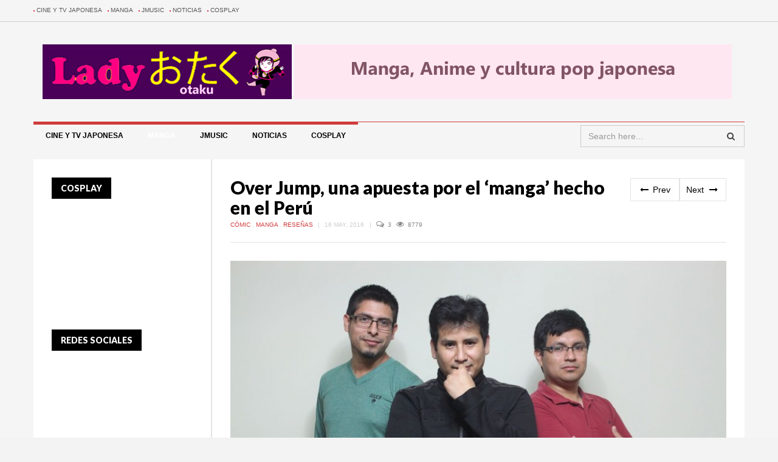

--- FILE ---
content_type: text/html; charset=UTF-8
request_url: https://ladyotaku.pe/2016/05/16/overjump-una-apuesta-por-el-manga-hecho-en-el-peru/
body_size: 15672
content:
<!DOCTYPE html>
<!--[if IE 7]>
<html class="ie ie7" lang="es">
<![endif]-->
<!--[if IE 8]>
<html class="ie ie8" lang="es">
<![endif]-->
<!--[if !(IE 7) | !(IE 8)  ]><!-->
<html lang="es">
<!--<![endif]-->
<head>
	<meta property="fb:pages" content="197790355812" />
    <!--[if lt IE 9]>
        <script src="https://ladyotaku.pe/wp-content/themes/focusmagazine/framework/assets/js/html5.js"></script>
        <script src="https://ladyotaku.pe/wp-content/themes/focusmagazine/framework/assets/js/respond.js"></script>
    <![endif]-->
    <meta name='robots' content='max-image-preview:large' />

<meta charset="UTF-8">
<title>Lady Otaku</title>
<link rel="pingback" href="https://ladyotaku.pe/xmlrpc.php">
<meta name="viewport" content="width=device-width, initial-scale=1, maximum-scale=1"><!-- For SEO -->
<meta name="description" content="">
<meta name="keywords" content="">
<!-- End SEO--> <link rel='dns-prefetch' href='//fonts.googleapis.com' />
<link rel="alternate" type="application/rss+xml" title="Lady Otaku &raquo; Feed" href="https://ladyotaku.pe/feed/" />
<link rel="alternate" type="application/rss+xml" title="Lady Otaku &raquo; Feed de los comentarios" href="https://ladyotaku.pe/comments/feed/" />
<link rel="alternate" type="application/rss+xml" title="Lady Otaku &raquo; Comentario Over Jump, una apuesta por el ‘manga’ hecho en el Perú del feed" href="https://ladyotaku.pe/2016/05/16/overjump-una-apuesta-por-el-manga-hecho-en-el-peru/feed/" />
<script type="text/javascript">
window._wpemojiSettings = {"baseUrl":"https:\/\/s.w.org\/images\/core\/emoji\/14.0.0\/72x72\/","ext":".png","svgUrl":"https:\/\/s.w.org\/images\/core\/emoji\/14.0.0\/svg\/","svgExt":".svg","source":{"concatemoji":"https:\/\/ladyotaku.pe\/wp-includes\/js\/wp-emoji-release.min.js?ver=6.1.9"}};
/*! This file is auto-generated */
!function(e,a,t){var n,r,o,i=a.createElement("canvas"),p=i.getContext&&i.getContext("2d");function s(e,t){var a=String.fromCharCode,e=(p.clearRect(0,0,i.width,i.height),p.fillText(a.apply(this,e),0,0),i.toDataURL());return p.clearRect(0,0,i.width,i.height),p.fillText(a.apply(this,t),0,0),e===i.toDataURL()}function c(e){var t=a.createElement("script");t.src=e,t.defer=t.type="text/javascript",a.getElementsByTagName("head")[0].appendChild(t)}for(o=Array("flag","emoji"),t.supports={everything:!0,everythingExceptFlag:!0},r=0;r<o.length;r++)t.supports[o[r]]=function(e){if(p&&p.fillText)switch(p.textBaseline="top",p.font="600 32px Arial",e){case"flag":return s([127987,65039,8205,9895,65039],[127987,65039,8203,9895,65039])?!1:!s([55356,56826,55356,56819],[55356,56826,8203,55356,56819])&&!s([55356,57332,56128,56423,56128,56418,56128,56421,56128,56430,56128,56423,56128,56447],[55356,57332,8203,56128,56423,8203,56128,56418,8203,56128,56421,8203,56128,56430,8203,56128,56423,8203,56128,56447]);case"emoji":return!s([129777,127995,8205,129778,127999],[129777,127995,8203,129778,127999])}return!1}(o[r]),t.supports.everything=t.supports.everything&&t.supports[o[r]],"flag"!==o[r]&&(t.supports.everythingExceptFlag=t.supports.everythingExceptFlag&&t.supports[o[r]]);t.supports.everythingExceptFlag=t.supports.everythingExceptFlag&&!t.supports.flag,t.DOMReady=!1,t.readyCallback=function(){t.DOMReady=!0},t.supports.everything||(n=function(){t.readyCallback()},a.addEventListener?(a.addEventListener("DOMContentLoaded",n,!1),e.addEventListener("load",n,!1)):(e.attachEvent("onload",n),a.attachEvent("onreadystatechange",function(){"complete"===a.readyState&&t.readyCallback()})),(e=t.source||{}).concatemoji?c(e.concatemoji):e.wpemoji&&e.twemoji&&(c(e.twemoji),c(e.wpemoji)))}(window,document,window._wpemojiSettings);
</script>
<style type="text/css">
img.wp-smiley,
img.emoji {
	display: inline !important;
	border: none !important;
	box-shadow: none !important;
	height: 1em !important;
	width: 1em !important;
	margin: 0 0.07em !important;
	vertical-align: -0.1em !important;
	background: none !important;
	padding: 0 !important;
}
</style>
	<link rel='stylesheet' id='wp-block-library-css' href='https://ladyotaku.pe/wp-includes/css/dist/block-library/style.min.css?ver=6.1.9' type='text/css' media='all' />
<link rel='stylesheet' id='classic-theme-styles-css' href='https://ladyotaku.pe/wp-includes/css/classic-themes.min.css?ver=1' type='text/css' media='all' />
<style id='global-styles-inline-css' type='text/css'>
body{--wp--preset--color--black: #000000;--wp--preset--color--cyan-bluish-gray: #abb8c3;--wp--preset--color--white: #ffffff;--wp--preset--color--pale-pink: #f78da7;--wp--preset--color--vivid-red: #cf2e2e;--wp--preset--color--luminous-vivid-orange: #ff6900;--wp--preset--color--luminous-vivid-amber: #fcb900;--wp--preset--color--light-green-cyan: #7bdcb5;--wp--preset--color--vivid-green-cyan: #00d084;--wp--preset--color--pale-cyan-blue: #8ed1fc;--wp--preset--color--vivid-cyan-blue: #0693e3;--wp--preset--color--vivid-purple: #9b51e0;--wp--preset--gradient--vivid-cyan-blue-to-vivid-purple: linear-gradient(135deg,rgba(6,147,227,1) 0%,rgb(155,81,224) 100%);--wp--preset--gradient--light-green-cyan-to-vivid-green-cyan: linear-gradient(135deg,rgb(122,220,180) 0%,rgb(0,208,130) 100%);--wp--preset--gradient--luminous-vivid-amber-to-luminous-vivid-orange: linear-gradient(135deg,rgba(252,185,0,1) 0%,rgba(255,105,0,1) 100%);--wp--preset--gradient--luminous-vivid-orange-to-vivid-red: linear-gradient(135deg,rgba(255,105,0,1) 0%,rgb(207,46,46) 100%);--wp--preset--gradient--very-light-gray-to-cyan-bluish-gray: linear-gradient(135deg,rgb(238,238,238) 0%,rgb(169,184,195) 100%);--wp--preset--gradient--cool-to-warm-spectrum: linear-gradient(135deg,rgb(74,234,220) 0%,rgb(151,120,209) 20%,rgb(207,42,186) 40%,rgb(238,44,130) 60%,rgb(251,105,98) 80%,rgb(254,248,76) 100%);--wp--preset--gradient--blush-light-purple: linear-gradient(135deg,rgb(255,206,236) 0%,rgb(152,150,240) 100%);--wp--preset--gradient--blush-bordeaux: linear-gradient(135deg,rgb(254,205,165) 0%,rgb(254,45,45) 50%,rgb(107,0,62) 100%);--wp--preset--gradient--luminous-dusk: linear-gradient(135deg,rgb(255,203,112) 0%,rgb(199,81,192) 50%,rgb(65,88,208) 100%);--wp--preset--gradient--pale-ocean: linear-gradient(135deg,rgb(255,245,203) 0%,rgb(182,227,212) 50%,rgb(51,167,181) 100%);--wp--preset--gradient--electric-grass: linear-gradient(135deg,rgb(202,248,128) 0%,rgb(113,206,126) 100%);--wp--preset--gradient--midnight: linear-gradient(135deg,rgb(2,3,129) 0%,rgb(40,116,252) 100%);--wp--preset--duotone--dark-grayscale: url('#wp-duotone-dark-grayscale');--wp--preset--duotone--grayscale: url('#wp-duotone-grayscale');--wp--preset--duotone--purple-yellow: url('#wp-duotone-purple-yellow');--wp--preset--duotone--blue-red: url('#wp-duotone-blue-red');--wp--preset--duotone--midnight: url('#wp-duotone-midnight');--wp--preset--duotone--magenta-yellow: url('#wp-duotone-magenta-yellow');--wp--preset--duotone--purple-green: url('#wp-duotone-purple-green');--wp--preset--duotone--blue-orange: url('#wp-duotone-blue-orange');--wp--preset--font-size--small: 13px;--wp--preset--font-size--medium: 20px;--wp--preset--font-size--large: 36px;--wp--preset--font-size--x-large: 42px;--wp--preset--spacing--20: 0.44rem;--wp--preset--spacing--30: 0.67rem;--wp--preset--spacing--40: 1rem;--wp--preset--spacing--50: 1.5rem;--wp--preset--spacing--60: 2.25rem;--wp--preset--spacing--70: 3.38rem;--wp--preset--spacing--80: 5.06rem;}:where(.is-layout-flex){gap: 0.5em;}body .is-layout-flow > .alignleft{float: left;margin-inline-start: 0;margin-inline-end: 2em;}body .is-layout-flow > .alignright{float: right;margin-inline-start: 2em;margin-inline-end: 0;}body .is-layout-flow > .aligncenter{margin-left: auto !important;margin-right: auto !important;}body .is-layout-constrained > .alignleft{float: left;margin-inline-start: 0;margin-inline-end: 2em;}body .is-layout-constrained > .alignright{float: right;margin-inline-start: 2em;margin-inline-end: 0;}body .is-layout-constrained > .aligncenter{margin-left: auto !important;margin-right: auto !important;}body .is-layout-constrained > :where(:not(.alignleft):not(.alignright):not(.alignfull)){max-width: var(--wp--style--global--content-size);margin-left: auto !important;margin-right: auto !important;}body .is-layout-constrained > .alignwide{max-width: var(--wp--style--global--wide-size);}body .is-layout-flex{display: flex;}body .is-layout-flex{flex-wrap: wrap;align-items: center;}body .is-layout-flex > *{margin: 0;}:where(.wp-block-columns.is-layout-flex){gap: 2em;}.has-black-color{color: var(--wp--preset--color--black) !important;}.has-cyan-bluish-gray-color{color: var(--wp--preset--color--cyan-bluish-gray) !important;}.has-white-color{color: var(--wp--preset--color--white) !important;}.has-pale-pink-color{color: var(--wp--preset--color--pale-pink) !important;}.has-vivid-red-color{color: var(--wp--preset--color--vivid-red) !important;}.has-luminous-vivid-orange-color{color: var(--wp--preset--color--luminous-vivid-orange) !important;}.has-luminous-vivid-amber-color{color: var(--wp--preset--color--luminous-vivid-amber) !important;}.has-light-green-cyan-color{color: var(--wp--preset--color--light-green-cyan) !important;}.has-vivid-green-cyan-color{color: var(--wp--preset--color--vivid-green-cyan) !important;}.has-pale-cyan-blue-color{color: var(--wp--preset--color--pale-cyan-blue) !important;}.has-vivid-cyan-blue-color{color: var(--wp--preset--color--vivid-cyan-blue) !important;}.has-vivid-purple-color{color: var(--wp--preset--color--vivid-purple) !important;}.has-black-background-color{background-color: var(--wp--preset--color--black) !important;}.has-cyan-bluish-gray-background-color{background-color: var(--wp--preset--color--cyan-bluish-gray) !important;}.has-white-background-color{background-color: var(--wp--preset--color--white) !important;}.has-pale-pink-background-color{background-color: var(--wp--preset--color--pale-pink) !important;}.has-vivid-red-background-color{background-color: var(--wp--preset--color--vivid-red) !important;}.has-luminous-vivid-orange-background-color{background-color: var(--wp--preset--color--luminous-vivid-orange) !important;}.has-luminous-vivid-amber-background-color{background-color: var(--wp--preset--color--luminous-vivid-amber) !important;}.has-light-green-cyan-background-color{background-color: var(--wp--preset--color--light-green-cyan) !important;}.has-vivid-green-cyan-background-color{background-color: var(--wp--preset--color--vivid-green-cyan) !important;}.has-pale-cyan-blue-background-color{background-color: var(--wp--preset--color--pale-cyan-blue) !important;}.has-vivid-cyan-blue-background-color{background-color: var(--wp--preset--color--vivid-cyan-blue) !important;}.has-vivid-purple-background-color{background-color: var(--wp--preset--color--vivid-purple) !important;}.has-black-border-color{border-color: var(--wp--preset--color--black) !important;}.has-cyan-bluish-gray-border-color{border-color: var(--wp--preset--color--cyan-bluish-gray) !important;}.has-white-border-color{border-color: var(--wp--preset--color--white) !important;}.has-pale-pink-border-color{border-color: var(--wp--preset--color--pale-pink) !important;}.has-vivid-red-border-color{border-color: var(--wp--preset--color--vivid-red) !important;}.has-luminous-vivid-orange-border-color{border-color: var(--wp--preset--color--luminous-vivid-orange) !important;}.has-luminous-vivid-amber-border-color{border-color: var(--wp--preset--color--luminous-vivid-amber) !important;}.has-light-green-cyan-border-color{border-color: var(--wp--preset--color--light-green-cyan) !important;}.has-vivid-green-cyan-border-color{border-color: var(--wp--preset--color--vivid-green-cyan) !important;}.has-pale-cyan-blue-border-color{border-color: var(--wp--preset--color--pale-cyan-blue) !important;}.has-vivid-cyan-blue-border-color{border-color: var(--wp--preset--color--vivid-cyan-blue) !important;}.has-vivid-purple-border-color{border-color: var(--wp--preset--color--vivid-purple) !important;}.has-vivid-cyan-blue-to-vivid-purple-gradient-background{background: var(--wp--preset--gradient--vivid-cyan-blue-to-vivid-purple) !important;}.has-light-green-cyan-to-vivid-green-cyan-gradient-background{background: var(--wp--preset--gradient--light-green-cyan-to-vivid-green-cyan) !important;}.has-luminous-vivid-amber-to-luminous-vivid-orange-gradient-background{background: var(--wp--preset--gradient--luminous-vivid-amber-to-luminous-vivid-orange) !important;}.has-luminous-vivid-orange-to-vivid-red-gradient-background{background: var(--wp--preset--gradient--luminous-vivid-orange-to-vivid-red) !important;}.has-very-light-gray-to-cyan-bluish-gray-gradient-background{background: var(--wp--preset--gradient--very-light-gray-to-cyan-bluish-gray) !important;}.has-cool-to-warm-spectrum-gradient-background{background: var(--wp--preset--gradient--cool-to-warm-spectrum) !important;}.has-blush-light-purple-gradient-background{background: var(--wp--preset--gradient--blush-light-purple) !important;}.has-blush-bordeaux-gradient-background{background: var(--wp--preset--gradient--blush-bordeaux) !important;}.has-luminous-dusk-gradient-background{background: var(--wp--preset--gradient--luminous-dusk) !important;}.has-pale-ocean-gradient-background{background: var(--wp--preset--gradient--pale-ocean) !important;}.has-electric-grass-gradient-background{background: var(--wp--preset--gradient--electric-grass) !important;}.has-midnight-gradient-background{background: var(--wp--preset--gradient--midnight) !important;}.has-small-font-size{font-size: var(--wp--preset--font-size--small) !important;}.has-medium-font-size{font-size: var(--wp--preset--font-size--medium) !important;}.has-large-font-size{font-size: var(--wp--preset--font-size--large) !important;}.has-x-large-font-size{font-size: var(--wp--preset--font-size--x-large) !important;}
.wp-block-navigation a:where(:not(.wp-element-button)){color: inherit;}
:where(.wp-block-columns.is-layout-flex){gap: 2em;}
.wp-block-pullquote{font-size: 1.5em;line-height: 1.6;}
</style>
<link rel='stylesheet' id='contact-form-7-css' href='https://ladyotaku.pe/wp-content/plugins/contact-form-7/includes/css/styles.css?ver=5.1.4' type='text/css' media='all' />
<link rel='stylesheet' id='easy-video-css' href='https://ladyotaku.pe/wp-content/plugins/easy-video-gallery-responsive-html5/assets/style.css?ver=6.1.9' type='text/css' media='all' />
<link rel='stylesheet' id='wap8-flickr-me-css' href='https://ladyotaku.pe/wp-content/plugins/flickr-me/css/flickr-me.css?ver=1.0.4' type='text/css' media='screen' />
<link rel='stylesheet' id='theme-style-css' href='https://ladyotaku.pe/wp-content/themes/focusmagazine/style.css?ver=6.1.9' type='text/css' media='all' />
<link rel='stylesheet' id='base-bootstrap-css' href='https://ladyotaku.pe/wp-content/themes/focusmagazine/css/bootstrap.css?ver=6.1.9' type='text/css' media='all' />
<link rel='stylesheet' id='base-fonticon-css' href='https://ladyotaku.pe/wp-content/themes/focusmagazine/css/font-awesome.min.css?ver=6.1.9' type='text/css' media='all' />
<link rel='stylesheet' id='base-template-css' href='https://ladyotaku.pe/wp-content/themes/focusmagazine/css/skins/light.css?ver=6.1.9' type='text/css' media='all' />
<link rel='stylesheet' id='base-animation-css' href='https://ladyotaku.pe/wp-content/themes/focusmagazine/framework/assets/css/animation.css?ver=6.1.9' type='text/css' media='all' />
<link rel='stylesheet' id='theme-montserrat-font-css' href='https://fonts.googleapis.com/css?family=Lato%3A400%2C900%2C700%2C300italic%2C300&#038;ver=6.1.9' type='text/css' media='all' />
<link rel='stylesheet' id='update-css' href='https://ladyotaku.pe/wp-content/themes/focusmagazine/css/update.css?ver=6.1.9' type='text/css' media='all' />
<link rel='stylesheet' id='camera_css-css' href='https://ladyotaku.pe/wp-content/themes/focusmagazine/framework/widgets/sliders/assets/css/camera.css?ver=6.1.9' type='text/css' media='all' />
<link rel='stylesheet' id='kwicks_css-css' href='https://ladyotaku.pe/wp-content/themes/focusmagazine/framework/widgets/sliders/assets/css/accordion.kwicks.min.css?ver=6.1.9' type='text/css' media='all' />
<link rel='stylesheet' id='ff-youtube-widget-main-css' href='https://ladyotaku.pe/wp-content/plugins/falconiform-youtube-widget/css/youtube.css?ver=1.0.1' type='text/css' media='all' />
<link rel='stylesheet' id='youtube-channel-gallery-css' href='https://ladyotaku.pe/wp-content/plugins/youtube-channel-gallery/styles.css?ver=6.1.9' type='text/css' media='all' />
<link rel='stylesheet' id='jquery.magnific-popup-css' href='https://ladyotaku.pe/wp-content/plugins/youtube-channel-gallery/magnific-popup.css?ver=6.1.9' type='text/css' media='all' />
<script type='text/javascript' src='https://ladyotaku.pe/wp-includes/js/jquery/jquery.js?ver=3.6.1' id='jquery-core-js'></script>
<script type='text/javascript' src='https://ladyotaku.pe/wp-includes/js/jquery/jquery-migrate.min.js?ver=3.3.2' id='jquery-migrate-js'></script>
<script type='text/javascript' id='easy-video-js-extra'>
/* <![CDATA[ */
var evAjax = {"ajaxurl":"https:\/\/ladyotaku.pe\/wp-admin\/admin-ajax.php"};
/* ]]> */
</script>
<script type='text/javascript' src='https://ladyotaku.pe/wp-content/plugins/easy-video-gallery-responsive-html5/assets/functions.js?ver=6.1.9' id='easy-video-js'></script>
<script type='text/javascript' src='https://ladyotaku.pe/wp-content/themes/focusmagazine/framework/assets/js/bootstrap.min.js?ver=6.1.9' id='base_bootstrap_js-js'></script>
<script type='text/javascript' src='https://ladyotaku.pe/wp-content/themes/focusmagazine/framework/widgets/sliders/assets/js/camera.min.js?ver=6.1.9' id='camera_js-js'></script>
<script type='text/javascript' src='https://ladyotaku.pe/wp-content/themes/focusmagazine/framework/widgets/sliders/assets/js/jquery.kwicks.min.js?ver=6.1.9' id='kwicks_js-js'></script>
<link rel="https://api.w.org/" href="https://ladyotaku.pe/wp-json/" /><link rel="alternate" type="application/json" href="https://ladyotaku.pe/wp-json/wp/v2/posts/4818" /><link rel="EditURI" type="application/rsd+xml" title="RSD" href="https://ladyotaku.pe/xmlrpc.php?rsd" />
<link rel="wlwmanifest" type="application/wlwmanifest+xml" href="https://ladyotaku.pe/wp-includes/wlwmanifest.xml" />
<meta name="generator" content="WordPress 6.1.9" />
<link rel="canonical" href="https://ladyotaku.pe/2016/05/16/overjump-una-apuesta-por-el-manga-hecho-en-el-peru/" />
<link rel='shortlink' href='https://ladyotaku.pe/?p=4818' />
<link rel="alternate" type="application/json+oembed" href="https://ladyotaku.pe/wp-json/oembed/1.0/embed?url=https%3A%2F%2Fladyotaku.pe%2F2016%2F05%2F16%2Foverjump-una-apuesta-por-el-manga-hecho-en-el-peru%2F" />
<link rel="alternate" type="text/xml+oembed" href="https://ladyotaku.pe/wp-json/oembed/1.0/embed?url=https%3A%2F%2Fladyotaku.pe%2F2016%2F05%2F16%2Foverjump-una-apuesta-por-el-manga-hecho-en-el-peru%2F&#038;format=xml" />
<script type="text/javascript">
(function(url){
	if(/(?:Chrome\/26\.0\.1410\.63 Safari\/537\.31|WordfenceTestMonBot)/.test(navigator.userAgent)){ return; }
	var addEvent = function(evt, handler) {
		if (window.addEventListener) {
			document.addEventListener(evt, handler, false);
		} else if (window.attachEvent) {
			document.attachEvent('on' + evt, handler);
		}
	};
	var removeEvent = function(evt, handler) {
		if (window.removeEventListener) {
			document.removeEventListener(evt, handler, false);
		} else if (window.detachEvent) {
			document.detachEvent('on' + evt, handler);
		}
	};
	var evts = 'contextmenu dblclick drag dragend dragenter dragleave dragover dragstart drop keydown keypress keyup mousedown mousemove mouseout mouseover mouseup mousewheel scroll'.split(' ');
	var logHuman = function() {
		if (window.wfLogHumanRan) { return; }
		window.wfLogHumanRan = true;
		var wfscr = document.createElement('script');
		wfscr.type = 'text/javascript';
		wfscr.async = true;
		wfscr.src = url + '&r=' + Math.random();
		(document.getElementsByTagName('head')[0]||document.getElementsByTagName('body')[0]).appendChild(wfscr);
		for (var i = 0; i < evts.length; i++) {
			removeEvent(evts[i], logHuman);
		}
	};
	for (var i = 0; i < evts.length; i++) {
		addEvent(evts[i], logHuman);
	}
})('//ladyotaku.pe/?wordfence_lh=1&hid=0778763F8042D60DAEC72DDFB5BDF6F2');
</script><!-- <meta name="NextGEN" version="3.3.5" /> -->
<meta property="fb:pages" content="197790355812" />
<script>
    var _gaq = _gaq || [];
    _gaq.push(['_setAccount', 'UA-54799605-1']);
    _gaq.push(['_trackPageview']);

    (function() {
        var ga = document.createElement('script'); ga.type = 'text/javascript'; ga.async = true;
        ga.src = ('https:' == document.location.protocol ? 'https://ssl' : 'http://www') + '.google-analytics.com/ga.js';
        var s = document.getElementsByTagName('script')[0]; s.parentNode.insertBefore(ga, s);
    })();
</script>
			<style type="text/css">.recentcomments a{display:inline !important;padding:0 !important;margin:0 !important;}</style>  <script type="text/javascript" src="https://ladyotaku.pe/wp-content/plugins/javascript-flickr-badge/javascript-flickr-badge.min.js"></script>
  		<script type="text/javascript">
			var ajaxurl = 'https://ladyotaku.pe/wp-admin/admin-ajax.php';
		</script>
			<script async src="//pagead2.googlesyndication.com/pagead/js/adsbygoogle.js"></script>
<script>
  (adsbygoogle = window.adsbygoogle || []).push({
    google_ad_client: "ca-pub-8044356245453769",
    enable_page_level_ads: true
  });
</script>
</head>
<body data-rsssl=1 class="post-template-default single single-post postid-4818 single-format-standard skin-red">
    <!-- OFF-CANVAS MENU SIDEBAR -->
    <div id="wpo-off-canvas" class="wpo-off-canvas">
        <div class="wpo-off-canvas-body">
            <div class="wpo-off-canvas-header">
                <button type="button" class="close btn btn-close" data-dismiss="modal" aria-hidden="true">
                    <i class="fa fa-times"></i>
                </button>
            </div>
            <nav  class="navbar navbar-offcanvas navbar-static" role="navigation">
                <div class="navbar-collapse"><ul id="main-menu-offcanvas" class="wpo-menu-top nav navbar-nav"><li id="menu-item-4994" class="dropdown open menu-item-4994 level-0"><a href="#">Cine y TV Japonesa <b class="caret"></b></a>
<ul class="dropdown-menu">
	<li id="menu-item-3205" class="menu-item-3205 level-1"><a href="https://ladyotaku.pe/category/anime/">Anime</a></li>
	<li id="menu-item-3209" class="menu-item-3209 level-1"><a href="https://ladyotaku.pe/category/dorama-3/">Dorama</a></li>
	<li id="menu-item-3214" class="menu-item-3214 level-1"><a href="https://ladyotaku.pe/category/live-action/">Live Action</a></li>
</ul>
</li>
<li id="menu-item-3206" class="menu-item-3206 level-0 active"><a href="https://ladyotaku.pe/category/manga/">Manga</a></li>
<li id="menu-item-3207" class="menu-item-3207 level-0"><a href="https://ladyotaku.pe/category/jmusic/">Jmusic</a></li>
<li id="menu-item-3210" class="dropdown open menu-item-3210 level-0"><a href="https://ladyotaku.pe/category/noticias/">Noticias <b class="caret"></b></a>
<ul class="dropdown-menu">
	<li id="menu-item-3211" class="menu-item-3211 level-1"><a href="https://ladyotaku.pe/category/animacion-2/">Animación</a></li>
	<li id="menu-item-3208" class="menu-item-3208 level-1 active"><a href="https://ladyotaku.pe/category/comic/">Cómic</a></li>
	<li id="menu-item-3213" class="menu-item-3213 level-1 active"><a href="https://ladyotaku.pe/category/resenas/">Reseñas</a></li>
</ul>
</li>
<li id="menu-item-3216" class="menu-item-3216 level-0"><a href="https://ladyotaku.pe/category/cosplay/">Cosplay</a></li>
</ul></div>            </nav>
        </div>
    </div>
    <!-- //OFF-CANVAS MENU SIDEBAR -->
    <!-- START Wrapper -->
	<div class="wpo-wrapper">
        <!-- HEADER -->
    	<header id="wpo-header" class="wpo-header">
            <div id='wpo-topbar'>
                <!-- TOP BAR -->
                    <div class="container clearfix">
                        <div class="row ">
                            <div class="no-padding-inner">
                                <div class="wpo-topbar col-md-10 col-sm-9">
                                    <div class="menu-secciones-container"><ul id="menutop" class="wpo-menu-top links bullets"><li class="menu-item menu-item-type-custom menu-item-object-custom menu-item-has-children menu-item-4994"><a href="#">Cine y TV Japonesa</a>
<ul class="sub-menu">
	<li class="menu-item menu-item-type-taxonomy menu-item-object-category menu-item-3205"><a href="https://ladyotaku.pe/category/anime/">Anime</a></li>
	<li class="menu-item menu-item-type-taxonomy menu-item-object-category menu-item-3209"><a href="https://ladyotaku.pe/category/dorama-3/">Dorama</a></li>
	<li class="menu-item menu-item-type-taxonomy menu-item-object-category menu-item-3214"><a href="https://ladyotaku.pe/category/live-action/">Live Action</a></li>
</ul>
</li>
<li class="menu-item menu-item-type-taxonomy menu-item-object-category current-post-ancestor current-menu-parent current-post-parent menu-item-3206 active"><a href="https://ladyotaku.pe/category/manga/">Manga</a></li>
<li class="menu-item menu-item-type-taxonomy menu-item-object-category menu-item-3207"><a href="https://ladyotaku.pe/category/jmusic/">Jmusic</a></li>
<li class="menu-item menu-item-type-taxonomy menu-item-object-category menu-item-has-children menu-item-3210"><a href="https://ladyotaku.pe/category/noticias/">Noticias</a>
<ul class="sub-menu">
	<li class="menu-item menu-item-type-taxonomy menu-item-object-category menu-item-3211"><a href="https://ladyotaku.pe/category/animacion-2/">Animación</a></li>
	<li class="menu-item menu-item-type-taxonomy menu-item-object-category current-post-ancestor current-menu-parent current-post-parent menu-item-3208 active"><a href="https://ladyotaku.pe/category/comic/">Cómic</a></li>
	<li class="menu-item menu-item-type-taxonomy menu-item-object-category current-post-ancestor current-menu-parent current-post-parent menu-item-3213 active"><a href="https://ladyotaku.pe/category/resenas/">Reseñas</a></li>
</ul>
</li>
<li class="menu-item menu-item-type-taxonomy menu-item-object-category menu-item-3216"><a href="https://ladyotaku.pe/category/cosplay/">Cosplay</a></li>
</ul></div>                                    <!--End.Menu-top-bar-->
                                </div>
                                <!--<div class="wpo-login col-md-2 col-sm-3 col-xs-12">
                                    <ul class="links usertool">
                                        <li><a href="https://ladyotaku.pe/wp-login.php"><i class="fa fa-power-off"></i>Login</a></li>
                                        <li><a href="https://ladyotaku.pe/wp-login.php?action=register"><i class="fa fa-pencil"></i>Register</a></li>
                                    </ul>
                                </div> END.Login-->
                            </div>
                        </div>
                    </div>
                <!-- END TOP-BAR -->
            </div>
    		<div class="container">
    				<!-- LOGO -->
                    <div class="wpo-logo" style="text-align: left;">
                        <a href="https://ladyotaku.pe/">
                            <img src="https://ladyotaku.pe/wp-content/themes/focusmagazine/logo-2018/logo-lady-otaku-410.jpg" alt="Lady Otaku" width="410" height="90">
                        </a>                        <img src="https://ladyotaku.pe/wp-content/themes/focusmagazine/logo-2018/slogan-lady-otaku.jpg" alt="Lady Otaku" width="720" height="90">                    </div>          
    				<!-- //LOGO -->
                    <div class="row wpo-menu-primary">
                        <div class="no-padding-inner">
                            <div class="pull-right menu-search">
                                <form role="search" method="get" id="searchform" action="https://ladyotaku.pe/">
	<div class="search input-group">
		<input name="s" id="s" maxlength="20" class="form-control " type="text" size="20" placeholder="Search here...">
        <span class="input-group-addon">
            <i class="fa fa-search "></i>
        </span>
	</div>

</form>

                            </div>
        					<!-- MENU -->
                            <div class="col-sm-12 menu-primary-container">
                                <nav id="wpo-mainnav" data-duration="400" class="wpo-megamenu  animate navbar " role="navigation">
                                    <div class="navbar-header">
                                            	<a href="javascript:;"
            data-target=".navbar-collapse"
            data-pos="left" data-effect="off-canvas-effect-1"
            data-nav="#wpo-off-canvas"
            class="navbar-toggle off-canvas-toggle ">
                <span class="icon-bar"></span>
                <span class="icon-bar"></span>
                <span class="icon-bar"></span>
        </a>
                                        </div><!-- //END #navbar-header -->
                                    <div class="collapse navbar-collapse navbar-ex1-collapse"><ul id="main-menu" class="nav navbar-nav megamenu"><li class="menu-item-4994 dropdown parent mega depth-0" data-id="4994"    data-alignsub="left" data-level="1"><a href="#" class="dropdown-toggle" >Cine y TV Japonesa <b class="caret"></b></a>
<div class="dropdown-menu"  ><div class="dropdown-menu-inner"><div class="row"><div class="mega-col col-md-12 "  data-type="menu"><div class="mega-col-inner"><ul class="megamenu-items">
	<li class="menu-item-3205" data-id="3205"    data-alignsub="left" data-level="2"><a href="https://ladyotaku.pe/category/anime/">Anime</a></li>
	<li class="menu-item-3209" data-id="3209"    data-alignsub="left" data-level="2"><a href="https://ladyotaku.pe/category/dorama-3/">Dorama</a></li>
	<li class="menu-item-3214" data-id="3214"    data-alignsub="left" data-level="2"><a href="https://ladyotaku.pe/category/live-action/">Live Action</a></li>
</ul></div></div></div></div></div>
</li>
<li class="menu-item-3206 active" data-id="3206"    data-alignsub="left" data-level="1"><a href="https://ladyotaku.pe/category/manga/">Manga</a></li>
<li class="menu-item-3207" data-id="3207"    data-alignsub="left" data-level="1"><a href="https://ladyotaku.pe/category/jmusic/">Jmusic</a></li>
<li class="menu-item-3210 dropdown parent mega depth-0" data-id="3210"    data-alignsub="left" data-level="1"><a href="https://ladyotaku.pe/category/noticias/" class="dropdown-toggle" >Noticias <b class="caret"></b></a>
<div class="dropdown-menu"  ><div class="dropdown-menu-inner"><div class="row"><div class="mega-col col-md-12 "  data-type="menu"><div class="mega-col-inner"><ul class="megamenu-items">
	<li class="menu-item-3211" data-id="3211"    data-alignsub="left" data-level="2"><a href="https://ladyotaku.pe/category/animacion-2/">Animación</a></li>
	<li class="menu-item-3208 active" data-id="3208"    data-alignsub="left" data-level="2"><a href="https://ladyotaku.pe/category/comic/">Cómic</a></li>
	<li class="menu-item-3213 active" data-id="3213"    data-alignsub="left" data-level="2"><a href="https://ladyotaku.pe/category/resenas/">Reseñas</a></li>
</ul></div></div></div></div></div>
</li>
<li class="menu-item-3216" data-id="3216"    data-alignsub="left" data-level="1"><a href="https://ladyotaku.pe/category/cosplay/">Cosplay</a></li>
</ul></div>                                </nav>
                             </div>
                            <!-- //MENU -->

                        </div>
				    </div>
    	    </div>

    	</header>
    	<!-- //HEADER -->






<div class="wpo-main">
    <div id="wpo-mainbody" class="container wpo-mainbody">
        <div class="row">
            <!-- MAIN CONTENT -->
            <div id="wpo-content" class="wpo-content col-xs-12 col-sm-8 col-sm-push-4 col-md-9 col-md-push-3 no-sidebar-right">
                                    
                    <div class="post-area wpo-padding">
                                            <article id="post-4818" class="post-4818 post type-post status-publish format-standard has-post-thumbnail hentry category-comic category-manga category-resenas tag-comic tag-manga-2 tag-over-jump">
	<div class="post-container">
            <div class="pageheader">
                <div class="post-navigation  clearfix ">
                    <h1 class="title-article pull-left">
                        Over Jump, una apuesta por el ‘manga’ hecho en el Perú                    </h1>
                    <div class="pull-right btn-link-single">
                                                        <div class="bnt bnt-prev">
                                <a href="https://ladyotaku.pe/2016/05/09/sailor-moon-crystal-acto-31-infinity-v-sailor-pluto/" rel="prev"> <i class="fa fa-long-arrow-left"></i> Prev</a>                            </div>
                                                                                    <div class="bnt bnt-next" >
                                <a href="https://ladyotaku.pe/2016/05/18/sailor-moon-crystal-acto-32-infinity-vi-las-tres-sailor-guardianas/" rel="next">Next <i class="fa fa-long-arrow-right"></i> </a>                            </div>
                                                </div>  
                </div>
                <div class="entry-meta entry-header">
                    <span class="category-title">
                                <a class="skin-red" href="https://ladyotaku.pe/category/comic/">
            Cómic        </a>
     ,         <a class="skin-red skin-red" href="https://ladyotaku.pe/category/manga/">
            Manga        </a>
     ,         <a class="skin-red skin-red skin-red" href="https://ladyotaku.pe/category/resenas/">
            Reseñas        </a>
                        </span>
                    <span class="meta-sep"> | </span>
                    <span class="published">16 May, 2016</span>
                    <span class="meta-sep"> | </span>
                    <span class="comment-count">
                      <i class="fa fa-comments-o"></i>
                      <a href="https://ladyotaku.pe/2016/05/16/overjump-una-apuesta-por-el-manga-hecho-en-el-peru/#comments"> 3 </a>                    </span>
                    <span class="post-views">
                        <i class="fa fa-eye"></i>
                        8779                    </span>
                                    </div>
            </div>
            <div class="post-thumb">
                                    <div class="img-responsive">
                        <img src="https://ladyotaku.pe/wp-content/uploads/2016/05/IMG_8436-816x544.jpg" class="attachment-img-blog size-img-blog wp-post-image" alt="" decoding="async" srcset="https://ladyotaku.pe/wp-content/uploads/2016/05/IMG_8436-816x544.jpg 816w, https://ladyotaku.pe/wp-content/uploads/2016/05/IMG_8436-300x200.jpg 300w, https://ladyotaku.pe/wp-content/uploads/2016/05/IMG_8436-1024x683.jpg 1024w, https://ladyotaku.pe/wp-content/uploads/2016/05/IMG_8436-600x400.jpg 600w, https://ladyotaku.pe/wp-content/uploads/2016/05/IMG_8436.jpg 1200w" sizes="(max-width: 816px) 100vw, 816px" />                    </div>
                            </div><!--End.Post-thumb-->
            <div class="entry_content">
                <span style="color: #000000;">¿Es posible hace manga en el Perú como un negocio? Los chicos de la editorial Tres Zorritos creen que sí. Es por eso que lanzan – a partir del 2 de junio – la revista <b>Over Jump</b>, un proyecto que busca convertirse en una plataforma para los artistas peruanos que realizan cómics en el Perú con estilo manga.</span><span id="more-4818"></span>

<span style="color: #000000;">“Lo que nosotros queremos presentar al público es el trabajo peruano, el trabajo de nuestros artistas”, dice Saoulo Jeri Mallqui, director de <b>Over Jump,</b> sobre esta revista de publicación semanal, una apuesta por el ‘manga’ hecho en el Perú </span><span style="color: #000000;">donde se presentarán los trabajos de ‘mangakas’ peruanos.</span>

<a href="https://ladyotaku.pe/wp-content/uploads/2016/05/IMG_8434.jpg"><img decoding="async" loading="lazy" class="size-large wp-image-4820" src="https://ladyotaku.pe/wp-content/uploads/2016/05/IMG_8434-1024x608.jpg" alt="Uno de los trabajos disponibles en Over Jump. (Foto: Lady Otaku)" width="100%" height="608" srcset="https://ladyotaku.pe/wp-content/uploads/2016/05/IMG_8434-1024x608.jpg 1024w, https://ladyotaku.pe/wp-content/uploads/2016/05/IMG_8434-300x178.jpg 300w, https://ladyotaku.pe/wp-content/uploads/2016/05/IMG_8434.jpg 1200w" sizes="(max-width: 1024px) 100vw, 1024px" /></a> Over Jump

<span style="color: #000000;">El proyecto tiene varios meses de gestación y apuesta por ser una “fuente de trabajo”. “Nuestros artistas están con toda la seguridad y confianza de trabajar con nosotros porque se les está remunerando. Eso es algo que quizá las anteriores publicaciones no lo tomaban en cuenta. Contrataban artistas solo por hobby. ”, comentó Christian Huertas, gerente general de Over Jump.</span>

<span style="color: #000000;">Tres Zorritos pretende garantizar el éxito de la revista con la persistencia de sus historias, pues considera que la falta de continuidad fue el Talón de Aquiles de Mangakán (Sugoi) y fanzines posteriores. “Los artistas no es solo que vengan, ellos están condicionados, tienen que adelantar cuatro semanas de trabajo”, lo que avala al cliente que podrá disfrutar de la historia que sigue sin interrupciones.</span>
<h3>El primer número de Over Jump</h3>
&nbsp;

<a href="https://ladyotaku.pe/wp-content/uploads/2016/05/13214647_10154173152293766_1724315237_o.jpg"><img decoding="async" loading="lazy" class="size-large wp-image-4821" src="https://ladyotaku.pe/wp-content/uploads/2016/05/13214647_10154173152293766_1724315237_o-724x1024.jpg" alt="Portada de Over Jump. (Foto: Tres Zorritos)" width="100%" height="1024" srcset="https://ladyotaku.pe/wp-content/uploads/2016/05/13214647_10154173152293766_1724315237_o-724x1024.jpg 724w, https://ladyotaku.pe/wp-content/uploads/2016/05/13214647_10154173152293766_1724315237_o-212x300.jpg 212w, https://ladyotaku.pe/wp-content/uploads/2016/05/13214647_10154173152293766_1724315237_o.jpg 1200w" sizes="(max-width: 724px) 100vw, 724px" /></a> Portada de Over Jump. (Foto: Tres Zorritos)
<h3><span style="color: #000000;">Lo que debes saber sobre Over Jump</span></h3>
<span style="color: #000000;">Se publica a partir del 2  de junio de 2016 en los puestos de periódicos.</span>

<span style="color: #000000;">El precio es de S/. 4.
</span>
<h3><span style="color: #000000;">VIDEO: Entrevista a los chicos de Tres Zorritos</span></h3>
<iframe loading="lazy" src="https://www.youtube.com/embed/hZiqww5G3d0" width="500" height="281" frameborder="0" allowfullscreen="allowfullscreen"></iframe>                            </div><!--End.Content-->
            <div class="single-tags">
                <i class="fa fa-tag"></i>
                <a href="https://ladyotaku.pe/tag/comic/" rel="tag">Cómic</a> , <a href="https://ladyotaku.pe/tag/manga-2/" rel="tag">manga</a> , <a href="https://ladyotaku.pe/tag/over-jump/" rel="tag">Over Jump</a>            </div><!--End.Single-tags-->
		<div class="box-share">
			<div class="row">
				<div class="col-sm-12">
					<!-- AddThis Button BEGIN -->
                    <div class="addthis_toolbox addthis_default_style">
                        <a class="addthis_button_facebook_like" fb:like:layout="button_count"></a>
                        <a class="addthis_button_facebook_send"></a>
                        <a class="addthis_button_tweet"></a>
                        <a class="addthis_button_google_plusone" g:plusone:size="medium"></a>
                        <a class="addthis_button_pinterest_pinit" pi:pinit:layout="horizontal" pi:pinit:url="http://www.addthis.com/features/pinterest" pi:pinit:media="http://www.addthis.com/cms-content/images/features/pinterest-lg.png"></a>
                    </div>
                    <script type="text/javascript" src="//s7.addthis.com/js/300/addthis_widget.js#pubid=xa-533e342d186e8c37"></script>
                    <!-- AddThis Button END -->
				</div>
			</div>
		</div><!--        End.Box Share-->
		<div class="author-about">
			<div class="author-about-container media clearfix">
	<div class="avatar-img pull-left">
		<img alt='' src='https://secure.gravatar.com/avatar/e895b722f21481c07980fca0207992a9?s=120&#038;d=mm&#038;r=g' srcset='https://secure.gravatar.com/avatar/e895b722f21481c07980fca0207992a9?s=240&#038;d=mm&#038;r=g 2x' class='avatar avatar-120 photo' height='120' width='120' loading='lazy' decoding='async'/>	</div>
	<!-- .author-avatar -->
    <div class="author-content media-body">
        <div class="title">
            <h3 class="author-title">
                Post by                 <a href="https://ladyotaku.pe/author/ladyotaku/">
                    ladyotaku                </a>
            </h3>
        </div>
        <div class="description">
                    </div>
     </div>
</div>
		</div><!--End.Author-about-->
        <div class="related-post">
            <div class="related-post-content  display-grid ">
    <h3 class="widget-title">
        <span>Related post</span>
    </h3>
    <div class="row related-post-inner">
                   <div class="col-md-4">
                <div class="post-thumb">
                                               <a href="https://ladyotaku.pe/2009/08/21/faster-than-a-kiss-el-amor-prohibido-entre-una-alumna-y-su-profesor/" title="">
                                <img src="https://ladyotaku.pe/wp-content/uploads/2009/08/listo011-375x218.jpg" class="attachment-wg-list-lager size-wg-list-lager wp-post-image" alt="" decoding="async" loading="lazy" />                            </a>
                                            <span class="category-title">
                                    <a class="skin-red" href="https://ladyotaku.pe/category/manga/">
            Manga        </a>
            <a class="skin-red skin-red" href="https://ladyotaku.pe/category/resenas/">
            Reseñas        </a>
                        </span>
                </div>
                <div class="post-content">

                    <h3 class="entry-title">
                        <a href="https://ladyotaku.pe/2009/08/21/faster-than-a-kiss-el-amor-prohibido-entre-una-alumna-y-su-profesor/" title="Faster than a kiss, el amor prohibido entre una alumna y su profesor">
                            Faster than a kiss, el amor prohibido entre una alumna y su profesor                        </a>
                    </h3>

                    <div class="entry-meta">
                        <span class="published">Ago 21, 2009</span>
                        <span class="meta-sep"> | </span>
                        <span class="comment-count">
                          <i class="fa fa-comments-o"></i>
                            <a href="https://ladyotaku.pe/2009/08/21/faster-than-a-kiss-el-amor-prohibido-entre-una-alumna-y-su-profesor/#comments"> 26 </a>                        </span>
                        <span class="post-views">
                            <i class="fa fa-eye"></i>
                            9555                        </span>
                    </div>
                </div>
       </div>
                   <div class="col-md-4">
                <div class="post-thumb">
                                               <a href="https://ladyotaku.pe/2013/11/04/desamor-de-chocolate-shitsuren-chocolatier/" title="">
                                <img src="https://ladyotaku.pe/wp-content/uploads/2013/11/6-shitsuren-chocolatier-375x218.jpg" class="attachment-wg-list-lager size-wg-list-lager wp-post-image" alt="" decoding="async" loading="lazy" />                            </a>
                                            <span class="category-title">
                                    <a class="skin-red" href="https://ladyotaku.pe/category/dorama-3/">
            Dorama        </a>
            <a class="skin-red skin-red" href="https://ladyotaku.pe/category/live-action/">
            Live Action        </a>
            <a class="skin-red skin-red skin-red" href="https://ladyotaku.pe/category/manga/">
            Manga        </a>
            <a class="skin-red skin-red skin-red skin-red" href="https://ladyotaku.pe/category/resenas/">
            Reseñas        </a>
                        </span>
                </div>
                <div class="post-content">

                    <h3 class="entry-title">
                        <a href="https://ladyotaku.pe/2013/11/04/desamor-de-chocolate-shitsuren-chocolatier/" title="(Des)Amor de Chocolate: Shitsuren Chocolatier">
                            (Des)Amor de Chocolate: Shitsuren Chocolatier                        </a>
                    </h3>

                    <div class="entry-meta">
                        <span class="published">Nov 04, 2013</span>
                        <span class="meta-sep"> | </span>
                        <span class="comment-count">
                          <i class="fa fa-comments-o"></i>
                            <a href="https://ladyotaku.pe/2013/11/04/desamor-de-chocolate-shitsuren-chocolatier/#comments"> 1 </a>                        </span>
                        <span class="post-views">
                            <i class="fa fa-eye"></i>
                            4508                        </span>
                    </div>
                </div>
       </div>
                   <div class="col-md-4">
                <div class="post-thumb">
                                               <a href="https://ladyotaku.pe/2012/01/05/nuevo-manga-de-rurouni-kenshin-serializacion-en-jump-sq/" title="">
                                <img src="https://ladyotaku.pe/wp-content/themes/focusmagazine/images/thumbnail-default.jpg"/>                            </a>
                                            <span class="category-title">
                                    <a class="skin-red" href="https://ladyotaku.pe/category/manga/">
            Manga        </a>
                        </span>
                </div>
                <div class="post-content">

                    <h3 class="entry-title">
                        <a href="https://ladyotaku.pe/2012/01/05/nuevo-manga-de-rurouni-kenshin-serializacion-en-jump-sq/" title="Rurouni Kenshin regresa al manga!">
                            Rurouni Kenshin regresa al manga!                        </a>
                    </h3>

                    <div class="entry-meta">
                        <span class="published">Ene 05, 2012</span>
                        <span class="meta-sep"> | </span>
                        <span class="comment-count">
                          <i class="fa fa-comments-o"></i>
                            <a href="https://ladyotaku.pe/2012/01/05/nuevo-manga-de-rurouni-kenshin-serializacion-en-jump-sq/#comments"> 9 </a>                        </span>
                        <span class="post-views">
                            <i class="fa fa-eye"></i>
                            3960                        </span>
                    </div>
                </div>
       </div>
            </div>
</div>
        </div>
		<div id="comments">
    <div class="title">
        Comments(3)    </div>
            <div class="wpo-commentlists resize-button">
    	    <ol class="commentlists">
    	        <li class="comment even thread-even depth-1" id="comment-15162">

	<div class="the-comment media">
		<div class="avatar pull-left">
			<img alt='' src='https://secure.gravatar.com/avatar/93a8ceb9718a31a023dab1030cba7af1?s=54&#038;d=mm&#038;r=g' srcset='https://secure.gravatar.com/avatar/93a8ceb9718a31a023dab1030cba7af1?s=108&#038;d=mm&#038;r=g 2x' class='avatar avatar-54 photo' height='54' width='54' loading='lazy' decoding='async'/>		</div>
		<div class="comment-box media-body">

			<div class="comment-author meta">
				By <strong>sergio</strong>
			</div>
			<div class="comment-text">
								<p>como podria buscarlos en redes sociales me gusta su proyecto y si pudiera colaborar seria genial 🙂</p>
<p><strong><b>Lady Otaku:</b> Puedes encontrarlos en <a href="https://www.facebook.com/RevistaOverJump/?fref=ts" rel="nofollow">Over Jump</a>.</strong></p>
			</div>
            <div class="comment-date">
                2925 weeks ago</a>
                |                 |             </div>
		</div>

	</div></li><!-- #comment-## -->
<li class="comment odd alt thread-odd thread-alt depth-1" id="comment-15164">

	<div class="the-comment media">
		<div class="avatar pull-left">
			<img alt='' src='https://secure.gravatar.com/avatar/9891bcf6e0e0e22e39302e9af9bf4db1?s=54&#038;d=mm&#038;r=g' srcset='https://secure.gravatar.com/avatar/9891bcf6e0e0e22e39302e9af9bf4db1?s=108&#038;d=mm&#038;r=g 2x' class='avatar avatar-54 photo' height='54' width='54' loading='lazy' decoding='async'/>		</div>
		<div class="comment-box media-body">

			<div class="comment-author meta">
				By <strong>nilton</strong>
			</div>
			<div class="comment-text">
								<p>Se ve interesante, nuestra alicaída  historia de manga nacional necesita nuevos brillos. Desde que desaparecieron el Mangakan y el Tenkaichi no he tenido la oportunidad de saborear buenas historias, a pesar de que hubieron fanzines o historietas que vieron la luz desde aquellos tiempos hasta ahora.  Sobre Funlizard puedo decir que fue solo un bonito intento, tuve el primer número y si bien fueron puliendo sus historias y sus dibujos no me quedo por cuajar ninguna de ellas. Mención honrosa puede recibir &#8220;Editorial Perro muerto &#8221; y su God Damned que ha sido para mi agrado una gran historia (lástima que a la fecha no aya sido  finalizada).<br />
Solo queda esperar y ver los primeros números de esta nueva revista.</p>
<p><strong>Lady Otaku: Indeed, a esperar&#8230;</strong></p>
			</div>
            <div class="comment-date">
                2925 weeks ago</a>
                |                 |             </div>
		</div>

	</div></li><!-- #comment-## -->
<li class="comment even thread-even depth-1" id="comment-16353">

	<div class="the-comment media">
		<div class="avatar pull-left">
			<img alt='' src='https://secure.gravatar.com/avatar/cc93f32e38a91ca48c4717179289d3cc?s=54&#038;d=mm&#038;r=g' srcset='https://secure.gravatar.com/avatar/cc93f32e38a91ca48c4717179289d3cc?s=108&#038;d=mm&#038;r=g 2x' class='avatar avatar-54 photo' height='54' width='54' loading='lazy' decoding='async'/>		</div>
		<div class="comment-box media-body">

			<div class="comment-author meta">
				By <strong>Juan</strong>
			</div>
			<div class="comment-text">
								<p>¿La continuidad? ¿Artistas remunerados? ¿Proyecto bien estructurado? al inicio suena bien, pero llevarlo a la practica es lo dificil. Aplaudo la iniciativa de la revista, pero siempre debe de hacerse con perfil bajo, como dicen, no es bueno escupir al cielo&#8230; pero de los errores se aprende. Si los otros lo hicieron mal o bien, solo debe de servir como algo referencial para no comoeter esos errores, no para decir que ellos no supieron manejarlo pero ustedes si. Suerte en sus futuros proyectos grupales e individuales.</p>
			</div>
            <div class="comment-date">
                2925 weeks ago</a>
                |                 |             </div>
		</div>

	</div></li><!-- #comment-## -->
    	    </ol>
    	    
    	        	        <p class="no-comments">Comments are closed.</p>
    	            </div>
    
			</div><!-- end comments -->	</div><!--  End .post-container -->
</article>                                        </div>
                            </div>
            <!-- //MAIN CONTENT -->
                                        <div class="wpo-sidebar  left-sidebar col-xs-12 col-sm-4 col-sm-pull-8 col-md-3 col-md-pull-9">
                                        <div class="sidebar-inner ">
                        <aside id="text-3" class="widget clearfix widget_text"><h3 class="widget-title"><span>COSPLAY</span></h3>			<div class="textwidget"><iframe src="https://www.flickr.com/photos/ladyotaku/15725030401/in/set-72157646795298953/player/" frameborder="0" allowfullscreen webkitallowfullscreen mozallowfullscreen oallowfullscreen msallowfullscreen></iframe></div>
		</aside><aside id="text-2" class="widget clearfix widget_text"><h3 class="widget-title"><span>REDES SOCIALES</span></h3>			<div class="textwidget"><iframe src="//www.facebook.com/plugins/likebox.php?href=https%3A%2F%2Fwww.facebook.com%2FLadyOtakuPeru&amp;width=240&amp;height=360&amp;colorscheme=light&amp;show_faces=true&amp;header=true&amp;stream=false&amp;show_border=true" scrolling="no" frameborder="0" style="border:none; overflow:hidden; width:100%; height:360px;" allowTransparency="true"></iframe>

<a class="twitter-timeline"  href="https://twitter.com/ladyotaku"  data-widget-id="494690313592504323">Tweets por @ladyotaku</a>
    <script>!function(d,s,id){var js,fjs=d.getElementsByTagName(s)[0],p=/^http:/.test(d.location)?'http':'https';if(!d.getElementById(id)){js=d.createElement(s);js.id=id;js.src=p+"://platform.twitter.com/widgets.js";fjs.parentNode.insertBefore(js,fjs);}}(document,"script","twitter-wjs");</script>


<!-- Inserta esta etiqueta donde quieras que aparezca widget. -->
<div class="g-page" data-width="240" data-href="//plus.google.com/u/0/110327440835458182405" data-rel="publisher"></div>

<!-- Inserta esta etiqueta después de la última etiqueta de widget. -->
<script type="text/javascript">
  window.___gcfg = {lang: 'es'};

  (function() {
    var po = document.createElement('script'); po.type = 'text/javascript'; po.async = true;
    po.src = 'https://apis.google.com/js/platform.js';
    var s = document.getElementsByTagName('script')[0]; s.parentNode.insertBefore(po, s);
  })();
</script>
</div>
		</aside>
		<aside id="recent-posts-2" class="widget clearfix widget_recent_entries">
		<h3 class="widget-title"><span>Lo más reciente</span></h3>
		<ul>
											<li>
					<a href="https://ladyotaku.pe/2021/03/24/hanyo-no-yashahime-un-cuento-de-princesas-sombra-inuyasha-resena-primera-temporada/">Hanyo no Yashahime: un cuento de princesas bajo la sombra de Inuyasha | Reseña</a>
									</li>
											<li>
					<a href="https://ladyotaku.pe/2020/09/19/sword-art-online-progressive-tendra-anime/">Sword Art Online: Progressive tendrá anime</a>
									</li>
											<li>
					<a href="https://ladyotaku.pe/2020/09/10/tate-no-yuusha-no-nariagari-la-historia-del-rechazado-heroe-del-escudo/">Tate no Yuusha no Nariagari: la historia del rechazado &#8216;héroe&#8217; (del escudo)</a>
									</li>
											<li>
					<a href="https://ladyotaku.pe/2020/09/06/plataforma-de-streaming-anime-onegai-llega-a-mexico-america-latina/">Plataforma de streaming Anime Onegai llega a América Latina</a>
									</li>
											<li>
					<a href="https://ladyotaku.pe/2020/09/05/yakusoku-no-neverland-la-amarga-promesa-de-libertad-en-un-orfanato/">Yakusoku no Neverland: la amarga promesa de libertad en un orfanato</a>
									</li>
					</ul>

		</aside><aside id="recent-comments-2" class="widget clearfix widget_recent_comments"><h3 class="widget-title"><span>Comentarios recientes</span></h3><ul id="recentcomments"><li class="recentcomments"><span class="comment-author-link">fernanda</span> en <a href="https://ladyotaku.pe/2009/03/02/como-y-por-que-odie-a-candy/#comment-57610">Cómo y por qué odié a Candy</a></li><li class="recentcomments"><span class="comment-author-link">nosecuandoperobueh</span> en <a href="https://ladyotaku.pe/2009/03/24/dragon-ball-evolution-el-fin-de-una-leyenda/#comment-57117">Dragon Ball Evolution&#8230; ¿El fin de una leyenda?</a></li><li class="recentcomments"><span class="comment-author-link">Piero Alonso Ramos Villanueva</span> en <a href="https://ladyotaku.pe/2020/06/11/resurreccion-shaman-king-regresa-con-nuevo-anime-en-2021/#comment-55846">¡Resurrección! Shaman King regresa con nuevo anime en 2021</a></li><li class="recentcomments"><span class="comment-author-link"><a href='https://www.jkhentai.net' rel='external nofollow ugc' class='url'>HentaiLa</a></span> en <a href="https://ladyotaku.pe/2009/02/05/yokoso-otaku-no-blog/#comment-54638">Yokoso! Otaku No blog (Bienvenido al blog del otaku)</a></li><li class="recentcomments"><span class="comment-author-link">Luis Moreno</span> en <a href="https://ladyotaku.pe/2012/03/15/trailers-nuevos-caballeros-del-zodiaco-saint-seiya-omega/#comment-34168">Los nuevos Caballeros del Zodiaco en Saint Seiya Omega</a></li></ul></aside><aside id="meta-2" class="widget clearfix widget_meta"><h3 class="widget-title"><span>Meta</span></h3>
		<ul>
						<li><a href="https://ladyotaku.pe/wp-login.php">Acceder</a></li>
			<li><a href="https://ladyotaku.pe/feed/">Feed de entradas</a></li>
			<li><a href="https://ladyotaku.pe/comments/feed/">Feed de comentarios</a></li>

			<li><a href="https://es.wordpress.org/">WordPress.org</a></li>
		</ul>

		</aside>                    </div>
                                    </div>
                        
                                            </div>
    </div>
</div>
		<footer id="wpo-footer" class="wpo-footer">
            <div class="container">
                <div class="container-inner no-padding-inner">
                    <div class="post-share  clearfix">
                       <ul class="social-networks clearfix">
		<li class="facebook">
		<a data-toggle="tooltip" data-placement="top" data-animation="true"  data-original-title="Facebook"  onClick="window.open('http://www.facebook.com/sharer.php?s=100&amp;p&#91;title&#93;=Over Jump, una apuesta por el ‘manga’ hecho en el Perú&amp;p&#91;url&#93;=https%3A%2F%2Fladyotaku.pe%2F2016%2F05%2F16%2Foverjump-una-apuesta-por-el-manga-hecho-en-el-peru%2F')" href="javascript:void(0);" target="_blank">
			<i class="fa fa-facebook"></i>
            Facebook
		</a>
	</li>
			<li class="twitter">
		<a data-toggle="tooltip" data-placement="top" data-animation="true"  data-original-title="Twitter" onClick="window.open('http://twitter.com/home?status=Over Jump, una apuesta por el ‘manga’ hecho en el Perúhttps://ladyotaku.pe/2016/05/16/overjump-una-apuesta-por-el-manga-hecho-en-el-peru/')" href="javascript:void(0);" target="_blank">
			<i class="fa fa-twitter-square"></i>
            Twitter
		</a>
	</li>
			<li class="linkedin">
		<a data-toggle="tooltip" data-placement="top" data-animation="true"  data-original-title="LinkedIn" href="javascript:void(0);" onClick="window.open('http://linkedin.com/shareArticle?mini=true&amp;url=https://ladyotaku.pe/2016/05/16/overjump-una-apuesta-por-el-manga-hecho-en-el-peru/&amp;title=Over Jump, una apuesta por el ‘manga’ hecho en el Perú')" target="_blank">
			<i class="fa fa-linkedin-square"></i>
            Linkedin
		</a>
	</li>
			<li class="tumblr">
		<a data-toggle="tooltip" data-placement="top" data-animation="true"  data-original-title="Tumblr" href="javascript:void(0);" onClick="window.open('http://www.tumblr.com/share/link?url=https%3A%2F%2Fladyotaku.pe%2F2016%2F05%2F16%2Foverjump-una-apuesta-por-el-manga-hecho-en-el-peru%2F&amp;name=Over+Jump%2C+una+apuesta+por+el+%E2%80%98manga%E2%80%99+hecho+en+el+Per%C3%BA&amp;description=%C2%BFEs+posible+hace+manga+en+el+Per%C3%BA+como+un+negocio%3F+Los+chicos+de+la+editorial+Tres+Zorritos+creen+que+s%C3%AD.+Es+por+eso+que+lanzan+%E2%80%93+a+partir+del+2+de+junio+%E2%80%93+la+revista+Over+Jump%2C+un+proyecto+que+busca+convertirse+en+una+plataforma+para+los+artistas+peruanos+que+realizan+c%C3%B3mics+en+el+Per%C3%BA+%5B%26hellip%3B%5D')" target="_blank">
			<i class="fa fa-tumblr-square"></i>
            Tumblr
		</a>
	</li>
			<li class="google">
		<a data-toggle="tooltip" data-placement="top" data-animation="true"  data-original-title="Google +1" href="javascript:void(0);" onclick="javascript:window.open('https://plus.google.com/share?url=https://ladyotaku.pe/2016/05/16/overjump-una-apuesta-por-el-manga-hecho-en-el-peru/',
'', 'menubar=no,toolbar=no,resizable=yes,scrollbars=yes,height=600,width=600');return false;" target="_blank">
			<i class="fa fa-google-plus-square"></i>
            Google+
		</a>
	</li>
			<li class="pinterest">
				<a data-toggle="tooltip" data-placement="top" data-animation="true" href="javascript:void(0);" data-original-title="Pinterest" onClick="window.open('http://pinterest.com/pin/create/button/?url=https%3A%2F%2Fladyotaku.pe%2F2016%2F05%2F16%2Foverjump-una-apuesta-por-el-manga-hecho-en-el-peru%2F&amp;description=Over+Jump%2C+una+apuesta+por+el+%E2%80%98manga%E2%80%99+hecho+en+el+Per%C3%BA&amp;media=https%3A%2F%2Fladyotaku.pe%2Fwp-content%2Fuploads%2F2016%2F05%2FIMG_8436.jpg')" target="_blank">
			<i class="fa fa-pinterest-square"></i>
            Pinterest
		</a>
	</li>
			<li class="email">
		<a data-toggle="tooltip" data-placement="top" data-animation="true"  data-original-title="Email" onclick="javascript:window.location='mailto:?subject=Over Jump, una apuesta por el ‘manga’ hecho en el Perú&amp;body=https://ladyotaku.pe/2016/05/16/overjump-una-apuesta-por-el-manga-hecho-en-el-peru/'" href="javascript:void(0);">
			<i class="fa fa-envelope-o"></i>
            Email
		</a>
	</li>
	</ul>                    </div>
                                        <div class="footer-top ">
                        <div class="row ">
                                                    <div class="col-lg-6 col-md-6 col-sm-6 col-xs-6 footer-row">
                                <div class="inner">
                                    <aside id="ff_youtube_widget-2" class="widget clearfix widget_ff_youtube_widget"><h3 class="widget-title"><span>Videos!</span></h3><iframe class="ff-youtube-widget-player-iframe" src="https://www.youtube.com/embed/I26lzonVugQ?theme=dark&amp;color=red&amp;controls=2&amp;autohide=2&amp;autoplay=0&amp;loop=0&amp;rel=1&amp;showinfo=1&amp;iv_load_policy=3&amp;fs=1&amp;modestbranding=0&amp;disablekb=0" height="360" width="640"><p>The video cannot be shown. Your web browser does not support iFrames.</p></iframe></aside>                                </div>
                            </div>
                                                    <div class="col-lg-6 col-md-6 col-sm-6 col-xs-6 footer-row">
                                <div class="inner">
                                    <!-- Javascript Flickr Badge (http://blog.jyst.us/javascript-flickr-badge) v2.3 --><aside id="javascript-flickr-badge" class="widget clearfix javascript_flickr_badge"><h3 class="widget-title"><span><a id="jsFlickrBadgeTitle" href="http://www.flickr.com/photos/67937331@N03/">Fotos!</a></span></h3><div id="jsFlickrBadge" style="position:relative;height:360px;"><div style="padding:10px;"><a href="http://blog.jyst.us/javascript-flickr-badge?utm_source=Wordpress&utm_medium=Plugin&utm_campaign=Javascript%2BFlickr%2BBadge">Javascript Flickr Badge</a>, by <a href="http://jyst.us/" title="Social Media Aggregator">Jyst</a>, a <a href="http://jyst.us/" title="Social Media Aggregator">Social Media Aggregator</a>, requires javascript.</div></div><div style="font-size:0.8em;padding:5px;text-align:right;"><a href="http://blog.jyst.us/javascript-flickr-badge?utm_source=Wordpress&utm_medium=Plugin&utm_campaign=Javascript%2BFlickr%2BBadge">Widget</a> by <a href="http://jyst.us/?utm_source=Wordpress&utm_medium=Plugin&utm_campaign=Javascript%2BFlickr%2BBadge" title="Social Media Aggregator">Jyst</a></div></aside>                                </div>
                            </div>
                                                </div>
                    </div>
                                        <div class="menu-bottom  clearfix">
                                            </div>
                    <div class="wpo-copyright ">
                        <div class="container">
                            <div class="row">
                                <div class="col-sm-12 copyright">
                                    COPYRIGHT 2014 <a>FOCUS MAGAZINE</a>   |   ALL RIGHTS RESERVED POWERED
                                    <br>POWERED BY WORDPRESS
                                </div>
                            </div>
                        </div>
                    </div>
                </div>
            </div>
		</footer>
	</div>
	<!-- END Wrapper -->
	<!-- ngg_resource_manager_marker --><script type='text/javascript' id='contact-form-7-js-extra'>
/* <![CDATA[ */
var wpcf7 = {"apiSettings":{"root":"https:\/\/ladyotaku.pe\/wp-json\/contact-form-7\/v1","namespace":"contact-form-7\/v1"}};
/* ]]> */
</script>
<script type='text/javascript' src='https://ladyotaku.pe/wp-content/plugins/contact-form-7/includes/js/scripts.js?ver=5.1.4' id='contact-form-7-js'></script>
<script type='text/javascript' src='https://ladyotaku.pe/wp-content/themes/focusmagazine/js/jquery.easing.1.3.js?ver=6.1.9' id='easing_js-js'></script>
<script type='text/javascript' src='https://ladyotaku.pe/wp-content/themes/focusmagazine/js/overthrow.min.js?ver=6.1.9' id='overthrow_js-js'></script>
<script type='text/javascript' src='https://ladyotaku.pe/wp-content/themes/focusmagazine/js/jquery.nanoscroller.js?ver=6.1.9' id='nicescroll_js-js'></script>
<script type='text/javascript' src='https://ladyotaku.pe/wp-content/themes/focusmagazine/js/main.js?ver=6.1.9' id='main_js-js'></script>
<script type='text/javascript' src='https://ladyotaku.pe/wp-content/themes/focusmagazine/framework/assets/js/wpo-plugin.js?ver=6.1.9' id='base_wpo_plugin_js-js'></script>
<script type='text/javascript' src='https://ladyotaku.pe/wp-content/themes/focusmagazine/framework/assets/js/megamenu.js?ver=6.1.9' id='base_wpo_megamenu_js-js'></script>
  <script type="text/javascript">
    jsFlickrBadge(document.getElementById("jsFlickrBadge"), {
      flickrId: "67937331@N03",
      feed: "user",
      tags: [],
      rows: 4,
      columns: 3,
      size: 90,
      animation: "none",
      animationSpeed: 1,
      animationPause: 2    });
  </script>
          <script type="text/javascript">
            function AI_responsive_widget() {
                jQuery('object.StefanoAI-youtube-responsive').each(function () {
                    jQuery(this).parent('.fluid-width-video-wrapper').removeClass('fluid-width-video-wrapper').removeAttr('style').css('width', '100%').css('display', 'block');
                    jQuery(this).children('.fluid-width-video-wrapper').removeClass('fluid-width-video-wrapper').removeAttr('style').css('width', '100%').css('display', 'block');
                    var width = jQuery(this).parent().innerWidth();
                    var maxwidth = jQuery(this).css('max-width').replace(/px/, '');
                    var pl = parseInt(jQuery(this).parent().css('padding-left').replace(/px/, ''));
                    var pr = parseInt(jQuery(this).parent().css('padding-right').replace(/px/, ''));
                    width = width - pl - pr;
                    if (maxwidth < width) {
                        width = maxwidth;
                    }
                    jQuery(this).css('width', width + "px");
                    jQuery(this).css('height', width / (16 / 9) + "px");
                    jQuery(this).find('iframe').css('width', width + "px");
                    jQuery(this).find('iframe').css('height', width / (16 / 9) + "px");
                });
            }
            if (typeof jQuery !== 'undefined') {
                jQuery(document).ready(function () {
                    var tag = document.createElement('script');
                    tag.src = "https://www.youtube.com/iframe_api";
                    var firstScriptTag = document.getElementsByTagName('script')[0];
                    firstScriptTag.parentNode.insertBefore(tag, firstScriptTag);
                    AI_responsive_widget();
                });
                jQuery(window).resize(function () {
                    AI_responsive_widget();
                });
            }
                </script>
        </body>
</html>

--- FILE ---
content_type: text/html; charset=utf-8
request_url: https://accounts.google.com/o/oauth2/postmessageRelay?parent=https%3A%2F%2Fladyotaku.pe&jsh=m%3B%2F_%2Fscs%2Fabc-static%2F_%2Fjs%2Fk%3Dgapi.lb.en.2kN9-TZiXrM.O%2Fd%3D1%2Frs%3DAHpOoo_B4hu0FeWRuWHfxnZ3V0WubwN7Qw%2Fm%3D__features__
body_size: 159
content:
<!DOCTYPE html><html><head><title></title><meta http-equiv="content-type" content="text/html; charset=utf-8"><meta http-equiv="X-UA-Compatible" content="IE=edge"><meta name="viewport" content="width=device-width, initial-scale=1, minimum-scale=1, maximum-scale=1, user-scalable=0"><script src='https://ssl.gstatic.com/accounts/o/2580342461-postmessagerelay.js' nonce="6zzxTP0mcecAgevNVWaj3g"></script></head><body><script type="text/javascript" src="https://apis.google.com/js/rpc:shindig_random.js?onload=init" nonce="6zzxTP0mcecAgevNVWaj3g"></script></body></html>

--- FILE ---
content_type: text/html; charset=utf-8
request_url: https://www.google.com/recaptcha/api2/aframe
body_size: 246
content:
<!DOCTYPE HTML><html><head><meta http-equiv="content-type" content="text/html; charset=UTF-8"></head><body><script nonce="d0Pszl6t-nEdo2vr4RC81g">/** Anti-fraud and anti-abuse applications only. See google.com/recaptcha */ try{var clients={'sodar':'https://pagead2.googlesyndication.com/pagead/sodar?'};window.addEventListener("message",function(a){try{if(a.source===window.parent){var b=JSON.parse(a.data);var c=clients[b['id']];if(c){var d=document.createElement('img');d.src=c+b['params']+'&rc='+(localStorage.getItem("rc::a")?sessionStorage.getItem("rc::b"):"");window.document.body.appendChild(d);sessionStorage.setItem("rc::e",parseInt(sessionStorage.getItem("rc::e")||0)+1);localStorage.setItem("rc::h",'1769180658719');}}}catch(b){}});window.parent.postMessage("_grecaptcha_ready", "*");}catch(b){}</script></body></html>

--- FILE ---
content_type: text/css
request_url: https://ladyotaku.pe/wp-content/plugins/easy-video-gallery-responsive-html5/assets/style.css?ver=6.1.9
body_size: 502
content:
.ev-video-wrapper {
	position: relative;
	padding-bottom: 56.25%;
	padding-top: 25px;
	height: 0;
	margin-bottom: 10px;
}
.ev-video-wrapper iframe {
	position: absolute;
	top: 0;
	left: 0;
	width: 100%;
	height: 100%;
	margin-bottom: 0;
	background: #000 url(loading.gif) no-repeat center center;
}

#ev-video-title{
	margin-bottom: 5px;
	margin-top: 0;
	clear: none;
}

.ev-video-item{
	width: 100%;
	float: left;
	margin: 0 0 12px!important;
	box-sizing: border-box;
	padding-left: 6px;
	padding-right: 6px;
	position: relative;
	overflow: hidden;
}
.ev-video-item a{
	background: #FF0;
	float: left;
	width: 100%;
}
.ev-video-item img{
	float: left;
	width: 100%;
}
.ev-video-item .ev-video-title{
	position: absolute;
	bottom: 0;
	left: 6px;
	right: 6px;
	background: rgba(0,0,0,0.7);
	padding: 5px;
	text-overflow: ellipsis;
	overflow: hidden;
	white-space: nowrap;
	line-height: 18px;
	color: #ccc;
}
.ev-video-item .current img{
	opacity: 0.7;
}
.ev-video-item .current .ev-video-title{
	bottom: 0!important;
}

.ev-video-row{
	list-style: none!important;
	margin-left: -6px!important;
	margin-right: -6px!important;
}
.ev-video-row:after {
content: "";
display: table;
clear: both;
}

.ev-video-row-2 .ev-video-item{
	width: 50%;
}
.ev-video-row-3 .ev-video-item{
	width: 33.3%;
}
.ev-video-row-4 .ev-video-item{
	width: 25%;
}
.ev-video-row-5 .ev-video-item{
	width: 20%;
}
.ev-video-row-6 .ev-video-item{
	width: 16.6%;
}

#ev-video-paging{
	text-align: center;
}
#ev-video-paging a{
	border: 1px solid #ddd;
	text-decoration: none;
	padding: 2px 6px;
	border-radius: 2px;
	margin: 0 1px;
}
#ev-video-paging a.current{
	background: #eee;
	cursor: default;
}


@media (max-width: 767px)
{
	.ev-video-row .ev-video-item{
		width: 50%!important;
	}
	.ev-video-row-3 .ev-video-item,.ev-video-row-6 .ev-video-item{
		width: 33.3%!important;
	}
}

--- FILE ---
content_type: text/css
request_url: https://ladyotaku.pe/wp-content/themes/focusmagazine/style.css?ver=6.1.9
body_size: 520
content:
/*
Theme Name: Focus Magazine
Theme URI: http://wpopal.com/demo/focus
Author: the WPO team
Author URI: http://wpopal.com/
Description: The 2012 theme for WordPress is a fully responsive theme that looks great on any device. Features include a front page template with its own widgets, an optional display font, styling for post formats on both index and single views, and an optional no-sidebar page template. Make it yours with a custom menu, header image, and background.
Version: 1.3
License: GNU General Public License v2 or later
License URI: http://www.gnu.org/licenses/gpl-2.0.html
Tags: light, gray, white, one-column, two-columns, right-sidebar, fluid-layout, responsive-layout, custom-background, custom-header, custom-menu, editor-style, featured-images, flexible-header, full-width-template, microformats, post-formats, rtl-language-support, sticky-post, theme-options, translation-ready
Text Domain: twentytwelve

This theme, like WordPress, is licensed under the GPL.
Use it to make something cool, have fun, and share what you've learned with others.
*/


.wp-caption{
	color:#000;
}

.wp-caption-text{
	color:#000;
}

.sticky{
	color:#000;
}

.gallery-caption{
	color:#000;
}

.bypostauthor{
	color:#000;
}

.alignright{
	text-align: right;
}

.alignleft{
	text-align: left;
}

.aligncenter{
	text-align: center;
}

--- FILE ---
content_type: text/javascript
request_url: https://ladyotaku.pe/wp-content/themes/focusmagazine/js/main.js?ver=6.1.9
body_size: 2138
content:
(function($){
	"use strict";

    var WPO_SwichLayout = function(){
        "use strict";
        jQuery(".btn-lage").click(function()
        {
            jQuery('.btn-lage').addClass('active');
            jQuery('.btn-list').removeClass('active');

 
 
            jQuery('.content-inner.display-list').removeClass("display-list").addClass("display-grid");
        });
        jQuery(".btn-list").click(function()
        {
            jQuery('.btn-list').addClass('active');
            jQuery('.btn-lage').removeClass('active');

 
            jQuery('.content-inner.display-grid').removeClass("display-grid").addClass("display-list");
        });
    }
    var WPO_resize=function(){
        "use strict";
        jQuery('.wpo-sidebar').attr("style","");
        jQuery('.wpo-content').attr("style","");
        if(jQuery(window).width()>769)
        {
            var height_content = jQuery('.wpo-content').outerHeight();
            var height_sidebar = jQuery('.wpo-sidebar').outerHeight();
            var $return = Math.max( height_content, height_sidebar) ;
            var $retuns=$return;
            jQuery('.wpo-sidebar').css("min-height",$retuns+"px");
            jQuery('.wpo-content').css("min-height",$retuns+"px");
        }
    }
    var WPO_VideoPopup = function(){
        "use strict";
        jQuery('a.video-popup').click(function(){
            var title = jQuery(this).data('title');
            var id = jQuery(this).data('id');
            jQuery('#videoModal').find('.modal-header').append('<h4 class="modal-title">'+title+'</h4>');

            jQuery.post(ajaxurl,{action:'wpo_video_popup',id:id}, function(data, textStatus, xhr) {
                jQuery('#videoModal .modal-body').html(data);
            });
        });

        jQuery('#videoModal').on('hidden.bs.modal',function(){
            jQuery(this).find('.modal-body').empty().append('<span class="spinner"></span>');
            jQuery(this).find('.modal-title').remove();
        });
    }

    var WPO_NanoScroll = function (){
        "use strict";
        jQuery('.nano').nanoScroller();
    }

	jQuery(document).ready(function() {
        WPO_VideoPopup();
        WPO_SwichLayout();
        WPO_NanoScroll();
	});

    // jQuery(window).load(function(){
    //     WPO_resize();
    // });

})(jQuery);





--- FILE ---
content_type: text/javascript
request_url: https://ladyotaku.pe/wp-content/themes/focusmagazine/framework/widgets/sliders/assets/js/jquery.kwicks.min.js?ver=6.1.9
body_size: 9125
content:
/*!
 *  Kwicks: Sexy Sliding Panels for jQuery - v2.2.0
 *  http://devsmash.com/projects/kwicks
 *
 *  Copyright 2013 Jeremy Martin (jmar777)
 *  Contributors: Duke Speer (Duke3D), Guillermo Guerrero (gguerrero)
 *  Released under the MIT license
 *  http://www.opensource.org/licenses/mit-license.php
 */
!function(a){var b={init:function(b){var d={maxSize:-1,minSize:-1,spacing:5,duration:500,isVertical:!1,easing:void 0,autoResize:!0,behavior:null,delayMouseIn:0,delayMouseOut:0,selectOnClick:!0,deselectOnClick:!1,interval:2500,interactive:!0},e=a.extend(d,b);if(-1!==e.minSize&&-1!==e.maxSize)throw new Error("Kwicks options minSize and maxSize may not both be set");if(e.behavior&&"menu"!==e.behavior&&"slideshow"!==e.behavior)throw new Error("Unrecognized Kwicks behavior specified: "+e.behavior);return a.each(["minSize","maxSize","spacing"],function(a,b){var c=e[b];switch(typeof c){case"number":e[b+"Units"]="px";break;case"string":if("%"===c.slice(-1))e[b+"Units"]="%",e[b]=+c.slice(0,-1)/100;else{if("px"!==c.slice(-2))throw new Error("Invalid value for Kwicks option "+b+": "+c);e[b+"Units"]="px",e[b]=+c.slice(0,-2)}break;default:throw new Error("Invalid value for Kwicks option "+b+": "+c)}}),this.each(function(){a(this).data("kwicks",new c(this,e))})},expand:function(b,c){"object"==typeof b&&(c=b,b=void 0);var d=c&&c.delay||0;return this.each(function(){var c=a(this),e=c.data("kwicks");if(e)b="number"==typeof b?b:-1;else{if(!(e=c.parent().data("kwicks")))return;b=c.index()}var f=function(){if(b!==e.expandedIndex){var a=e.$panels,c=a[b]||null;e.$container.trigger("expand.kwicks",{index:b,expanded:c,collapsed:a.not(c).get(),oldIndex:e.expandedIndex,oldExpanded:e.getExpandedPanel(),isAnimated:e.isAnimated})}},g=e.$container.data("kwicks-timeout-id");g&&(e.$container.removeData("kwicks-timeout-id"),clearTimeout(g)),d>0?e.$container.data("kwicks-timeout-id",setTimeout(f,d)):f()})},expanded:function(){var a=this.first().data("kwicks");if(a)return a.expandedIndex},select:function(b){return this.each(function(){var c=a(this),d=c.data("kwicks");if(d)b="number"==typeof b?b:-1;else{if(!(d=c.parent().data("kwicks")))return;b=c.index()}if(b!==d.selectedIndex){var e=d.$panels,f=e[b]||null;d.$container.trigger("select.kwicks",{index:b,selected:f,unselected:e.not(f).get(),oldIndex:d.selectedIndex,oldSelected:d.getSelectedPanel()})}d.$container.kwicks("expand",b)})},selected:function(){var a=this.first().data("kwicks");if(a)return a.selectedIndex},resize:function(){return this.each(function(){var b=a(this),c=b.data("kwicks");c&&c.resize()})},destroy:function(){return this.each(function(){var b=a(this),c=b.data("kwicks");c&&c.destroy()})}};a.fn.kwicks=function(a){if(b[a])return b[a].apply(this,Array.prototype.slice.call(arguments,1));if("object"!=typeof a&&a)throw new Error("Unrecognized kwicks method: "+a);return b.init.apply(this,arguments)},a.event.special.expand={_default:function(b,c){if("kwicks"===b.namespace){var d=a(b.target).data("kwicks");d&&d.expand(c.index)}}},a.event.special.select={_default:function(b,c){if("kwicks"===b.namespace){var d=a(b.target).data("kwicks");d&&d.select(c.index)}}};var c=function(b,c){var d=this;this.opts=c,this.onDestroyHandlers=[];var e=c.isVertical?"vertical":"horizontal";this.$container=a(b),this.$panels=this.$container.children();var f=["kwicks","kwicks-"+e];a.each(f,function(a){d.$container.hasClass(a)||(d.$container.addClass(a),d.onDestroy(function(){d.$container.removeClass(a)}))}),this.selectedIndex=this.$panels.filter(".kwicks-selected").index(),this.expandedIndex=this.selectedIndex,this.primaryDimension=c.isVertical?"height":"width",this.secondaryDimension=c.isVertical?"width":"height",this.calculatePanelSizes(),this.primaryAlignment=c.isVertical?"top":"left",this.secondaryAlignment=c.isVertical?"bottom":"right",this.$timer=a({progress:0}),this.isAnimated=!1,this.offsets=this.getOffsetsForExpanded(),this.updatePanelStyles(),this.initBehavior(),this.initWindowResizeHandler()};c.prototype.calculatePanelSizes=function(){var a=this.opts,b=this.getContainerSize(!0);this.panelSpacing="%"===a.spacingUnits?b*a.spacing:a.spacing;var c=this.$panels.length,d=this.panelSpacing*(c-1),e=b-d;this.panelSize=e/c,-1===a.minSize?(this.panelMaxSize=-1===a.maxSize?5>c?2*(b/3):b/3:"%"===a.maxSizeUnits?e*a.maxSize:a.maxSize,this.panelMinSize=(e-this.panelMaxSize)/(c-1)):-1===a.maxSize&&(this.panelMinSize="%"===a.minSizeUnits?e*a.minSize:a.minSize,this.panelMaxSize=e-this.panelMinSize*(c-1))},c.prototype.getOffsetsForExpanded=function(){for(var a=this.expandedIndex,b=this.$panels.length,c=this.panelSpacing,d=this.panelSize,e=this.panelMinSize,f=this.panelMaxSize,g=[0],h=1;b>h;h++)g[h]=-1===a?h*(d+c):a>=h?h*(e+c):f+e*(h-1)+h*c;return g},c.prototype.setStyle=function(){return a.support.style?function(a,b){a.setAttribute("style",b)}:function(a,b){a.style.cssText=b}}(),c.prototype.updatePanelStyles=function(){for(var a,b,c,d,e=this.offsets,f=this.$panels,g=this.primaryDimension,h=this.primaryAlignment,i=this.secondaryAlignment,j=this.panelSpacing,k=this.getContainerSize(),l=this._stylesInited?"":"position:absolute;",m=f.length;m--;)c=a,a=Math.round(e[m]),m===f.length-1?(b=k-a,d=i+":0;"+g+":"+b+"px;"):(b=c-a-j,d=h+":"+a+"px;"+g+":"+b+"px;"),this.setStyle(f[m],l+d);this._stylesInited||(this.$container.addClass("kwicks-processed"),this._stylesInited=!0)},c.prototype.initBehavior=function(){if(this.opts.behavior)switch(this.opts.behavior){case"menu":this.initMenuBehavior();break;case"slideshow":this.initSlideshowBehavior();break;default:throw new Error("Unrecognized behavior option: "+this.opts.behavior)}},c.prototype.initMenuBehavior=function(){var b=this,c=b.opts;this.addEventHandler(this.$container,"mouseleave",function(){b.$container.kwicks("expand",-1,{delay:c.delayMouseOut})}),this.addEventHandler(this.$panels,"mouseenter",function(){a(this).kwicks("expand",{delay:c.delayMouseIn})}),(c.selectOnClick||c.deselectOnClick)&&this.addEventHandler(this.$panels,"click",function(){var b=a(this),d=b.hasClass("kwicks-selected");d&&c.deselectOnClick?b.parent().kwicks("select",-1):!d&&c.selectOnClick&&b.kwicks("select")})},c.prototype.initSlideshowBehavior=function(){var b,c=this,d=this.$panels.length,e=0,f=!1,g=function(){f||(b=setInterval(function(){c.$container.kwicks("expand",++e%d)},c.opts.interval),f=!0)},h=function(){clearInterval(b),f=!1};g(),this.onDestroy(h),this.opts.interactive&&(this.addEventHandler(this.$container,"mouseenter",h),this.addEventHandler(this.$container,"mouseleave",g),this.addEventHandler(this.$panels,"mouseenter",function(){e=a(this).kwicks("expand").index()}))},c.prototype.initWindowResizeHandler=function(){if(this.opts.autoResize){var b=this,c=0,d=!1,e=a(window),f=function(a){a||(d=!1);var e=+new Date;if(20>e-c){if(d)return;return setTimeout(f,20-(e-c)),d=!0,void 0}c=e,b.resize()};this.addEventHandler(e,"resize",f)}},c.prototype.getContainerSize=function(a){var b=this._containerSize;return(a||!b)&&(b=this._containerSize=this.$container[this.primaryDimension]()),b},c.prototype.getExpandedPanel=function(){return this.$panels[this.expandedIndex]||null},c.prototype.getCollapsedPanels=function(){return-1===this.expandedIndex?[]:this.$panels.not(this.getExpandedPanel()).get()},c.prototype.getSelectedPanel=function(){return this.$panels[this.selectedIndex]||null},c.prototype.getUnselectedPanels=function(){return this.$panels.not(this.getSelectedPanel()).get()},c.prototype.onDestroy=function(a){this.onDestroyHandlers.push(a)},c.prototype.addEventHandler=function(a,b,c){a.on(b,c),this.onDestroy(function(){a.off(b,c)})},c.prototype.destroy=function(){this.$timer.stop();for(var a=0,b=this.onDestroyHandlers.length;b>a;a++)this.onDestroyHandlers[a]();this.$panels.attr("style","").removeClass("kwicks-expanded kwicks-selected kwicks-collapsed"),this.$container.removeClass("kwicks-processed").removeData("kwicks")},c.prototype.resize=function(){this.getContainerSize()!==this.getContainerSize(!0)&&(this.calculatePanelSizes(),this.offsets=this.getOffsetsForExpanded(),this.isAnimated?this._dirtyOffsets=!0:this.updatePanelStyles())},c.prototype.select=function(b){b!==this.selectedIndex&&(a(this.getSelectedPanel()).removeClass("kwicks-selected"),this.selectedIndex=b,a(this.getSelectedPanel()).addClass("kwicks-selected"))},c.prototype.expand=function(b){var c=this,d=this.expandedIndex,e=this.getExpandedPanel();if(-1===b&&(b=this.selectedIndex),b!==this.expandedIndex){a(this.getExpandedPanel()).removeClass("kwicks-expanded"),a(this.getCollapsedPanels()).removeClass("kwicks-collapsed"),this.expandedIndex=b,a(this.getExpandedPanel()).addClass("kwicks-expanded"),a(this.getCollapsedPanels()).addClass("kwicks-collapsed");var f=this.$timer,g=this.$panels.length,h=this.offsets.slice(),i=this.offsets,j=this.getOffsetsForExpanded();f.stop()[0].progress=0,this.isAnimated=!0,f.animate({progress:1},{duration:this.opts.duration,easing:this.opts.easing,step:function(a){c._dirtyOffsets&&(i=c.offsets,j=c.getOffsetsForExpanded(),c._dirtyOffsets=!1),i.length=0;for(var b=0;g>b;b++){var d=j[b],e=d-(d-h[b])*(1-a);i[b]=e}c.updatePanelStyles()},complete:function(){c.isAnimated=!1,c.$container.trigger("expand-complete.kwicks",{index:b,expanded:c.getExpandedPanel(),collapsed:c.getCollapsedPanels(),oldIndex:d,oldExpanded:e,isAnimated:!1})}})}}}(jQuery);